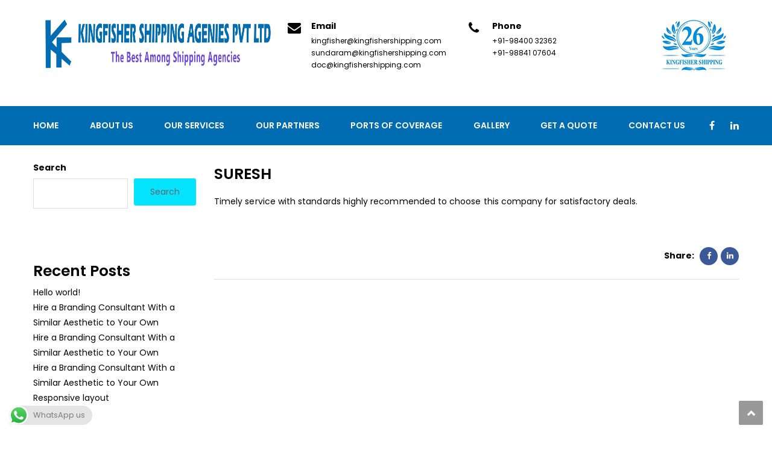

--- FILE ---
content_type: text/css
request_url: https://kingfishershipping.com/wp-content/plugins/themesflat/assets/css/shortcodes.css?ver=6.9
body_size: 75678
content:
/*

  * Button

  * Title Section

  * ImageBox

  * IconBox

  * About Us

  * Contact form7

  * Blog Shorcode

  * themesflat_client_slider

  * Iconlist 

  * Accdion

  * themesflat Text block

  * Counter

  * themesflat-overlay

  * themesflat-single-images

  * Progress Bar

  * Accordion

  * Testimonial

  * themesflat-team

  */

  /* Vc Row */

  .vc_row-full-width.row_overlay,

  .vc_row.row_overlay,.themesflat-hover .item-hover {

    position: relative;

  }



  .themesflat_enable_slider  {

    position: relative;

  }



  .vc_row-full-width .row_overlay,

  .vc_row .row_overlay {

    width: 100%;

    height: 100%;

    left: 0;

    top: 0;

    position: absolute;

    display: block;

    z-index: -1

  }

  /* button */

  .btn-cons a {

    position: relative;

    display: inline-block;

    padding: 13px 30px;

    font-family: "Poppins", sans-serif;

    font-size: 14px;

    line-height: 24px;

    font-weight: 700;

    background-color: #3a526a;

    color: #fff;

    -webkit-border-radius: 4px;

    -moz-border-radius: 4px;

    border-radius: 4px;

    -webkit-transition: all 0.3s;

    -moz-transition: all 0.3s;

    -ms-transition: all 0.3s;

    -o-transition: all 0.3s;

    transition: all 0.3s;

}



.btn-cons a:hover {

    background-color: #18ba60;

    color: #fff;

}



/* Title Section

-------------------------------------------------------------- */

.title-section {

    margin-bottom: 46px;

}



.title-section.custom-1 {

    margin-bottom: 44px;

}



.title-section .title {

    position: relative;

    margin-bottom: 21px;

    margin-top: 0;

    color: #222222;

    line-height: 32px;

}



h3.title {

    font-size: 32px;

}



.title-section .title-content {

    letter-spacing: 0.19px;

    word-spacing: -0.5px;

}



/* Style 2 */

.title-section.style2 .title {    

    font-size: 32px;

    font-family: "Poppins",sans-serif;

    color: #18ba60;

}



.title-section.style2 .title:after {

    display: none;

}



/* Style 3 */

.title-section.style3 {

    margin-bottom: 40px;    

}



.title-section.style3 .title {

    font-family: "Poppins",sans-serif;

    text-align: center;

    font-size: 32px;

    color: #18ba60;

    font-weight: 600;

}



.title-section.style3 .title:after {

    width: 50px;

    height: 5px;

    position: absolute;

    content: "";

    bottom: -20px;

    left: 50%;

    margin-left: -25px;

    background-color: #18ba60;

    -webkit-border-radius: 2px;

    -moz-border-radius: 2px;

    border-radius: 2px;

}



/* Flex Slider

-------------------------------------------------------------- */

.flex-direction-nav {

    list-style: none;

    margin: 0;

}



.flex-direction-nav .flex-prev,

.flex-direction-nav .flex-next {

    opacity: 1;

    filter: alpha(opacity=100);

}



.flex-direction-nav .flex-prev {

    left: 0!important;

}



.flex-direction-nav .flex-next {

    right: 0!important;

}



.flex-direction-nav a:before {

    content: none!important;

}



/* ImageBox

-------------------------------------------------------------- */

.themesflat_imagebox {

    position: relative;

    overflow: hidden;

    margin-bottom: 57px;

}



.themesflat_imagebox .imagebox-image {

    position: relative;

    margin-bottom: 28px;

    overflow: hidden;
    display: inline-block;

}



.themesflat_imagebox .imagebox-image:after {

    position: absolute;

    content: "";

    top: 0;

    bottom: 0;

    left: 0;

    right: 0;

    background-color: #18ba60;

    width: 100%;

    height: 100%;

    opacity: 0.4;

    transform: scale(0);

    -webkit-transform: scale(0);

    -webkit-transition: all 0.5s;

    transition: all 0.5s;

    border-radius: inherit;

}



.themesflat_imagebox:hover .imagebox-image:after {

    transform: scale(1);

    -webkit-transform: scale(1);

}



.themesflat_imagebox .imagebox-header {

    position: relative;

    min-height: auto;

    bottom: 0;

    padding: 0;

    z-index: 11;

    text-shadow: 0 0 0 rgba(0, 0, 0, 0);

}



.themesflat_imagebox .imagebox-subtitle {

    color: #888;

    margin-bottom: -5px;

}



.themesflat_imagebox .imagebox-title {

    font-size: 20px;

    letter-spacing: -0.2px;

    margin-bottom: 14px;

    font-weight: 500;

}



.themesflat_imagebox .imagebox-desc {

    margin-bottom: 14px;

}



.themesflat_imagebox .imagebox-button a {

    font-weight: 600;

    color: #18ba60;

    padding-right: 17px;

    position: relative;

}



.themesflat_imagebox .imagebox-button a:hover {

    padding-right: 30px;

}



.themesflat_imagebox .box-button a:before {

    content: "\f054";

    position: absolute;

    top: 0;

    right: 0;

    font-family: "FontAwesome";

    font-size: 11px;

}



/* Style 2 */

.themesflat_imagebox.style2 .imagebox-image {

    float: left;

    margin-right: 30px;

    max-width: 50%;

    margin-top: -3px;

}



.themesflat_imagebox.style2 .imagebox-content {

    overflow: hidden;

    letter-spacing: -0.33px;

    line-height: 24px;

}



.themesflat_imagebox.style2 .imagebox-desc {

    margin-bottom: 53px;

}



.themesflat_imagebox.style2 .themesflat-button {

    padding-top: 8px;

    padding-bottom: 8px;

    letter-spacing: 0.1px;

    border-radius: 3px;

}



.themesflat_imagebox.style2 .themesflat-button i {

    padding-left: 7px;

}



.themesflat_imagebox.style2 h3 {

    letter-spacing: 0px;

    font-size: 18px;

    font-weight: 600;

}



/* Image box services-grid */

.themesflat_imagebox.services-grid .iconbox-icon {

    position: relative;

    min-height: auto;

    bottom: 0;

    left: 0;

    right: 0;

    z-index: 11;

    text-shadow: 0 0 0 rgba(0, 0, 0, 0)

}



.themesflat_imagebox.services-grid .iconbox-icon {

    padding: 0 0 0 0;

}



.themesflat_imagebox.services-grid .iconbox-icon .title {

    text-shadow: 0 0 0 rgba(0, 0, 0, 0.2);    

}



.themesflat_imagebox.services-grid .iconbox-icon:before,

.themesflat_imagebox.services-grid .iconbox-icon:after {

    content: "";

    position: absolute;    

    background: #ffffff;   

}



.themesflat_imagebox.services-grid .iconbox-icon:before {

    width: 20px;

    height: 1px;

    left: 50%;

    margin-left: -10px;

    top: 0;

    margin-top: -0.5px;

}



.themesflat_imagebox.services-grid .iconbox-icon:after {

    width: 1px;

    height: 20px;

    left: 50%;

    margin-left: -0.5px;

    top: 0;

    margin-top: -10px;

}



.themesflat_imagebox.services-grid .iconbox-icon .title a {

    color: #2f3436;

}



.themesflat_imagebox.services-grid .iconbox-icon .title a:hover {

    color: #18ba60;

}



.themesflat_imagebox.services-grid .iconbox-icon .title {

    text-transform: capitalize;

    font-size: 20px;

    font-weight: 500;

    margin-bottom: 11px;

    color: #222;

}



.themesflat_imagebox.services-grid:hover .iconbox-icon {

    bottom: 0;

}



.themesflat_imagebox.services-grid .imagebox-content {

    position: relative;

    top: 0;    

    color: #666;

    padding: 0 0 0 0;

    text-shadow: 0 0 0;

    visibility: visible;

    -webkit-transform: translateY(0);

    -moz-transform: translateY(0);

    -ms-transform: translateY(0);

    -o-transform: translateY(0);

    transform: translateY(0);    

    opacity: 1;    

    background-color: transparent;

}



.themesflat_imagebox.services-grid .box-button a {

    position: relative;

    display: inline-block;

    padding: 0 41px 0 0;    

    font-size: 14px;

    line-height: 24px;

    font-weight: 600;

    background-color: transparent !important; 

    text-transform: capitalize;

    color: #18ba60;

}



.themesflat_imagebox.services-grid .box-button a:hover {

    background-color: transparent !important; 

    color: #333 !important;

}



.themesflat_imagebox.services-grid .box-button {

    margin-top: 15px;

} 



.themesflat_imagebox.services-grid .box-button a:after {

    top: 0;

    font-family: "Ionicons";

    content: "\f125";

}



    .themesflat_imagebox.services-grid .imagebox-image {

        position: relative;    

        margin-bottom: 26px;  

    }



    .themesflat_imagebox.services-grid .imagebox-image:after{

        position: absolute;

        content: "";

        top: 0;

        bottom: 0;

        left: 0;

        right: 0;

        background-color: #18ba60;

        width: 100%;

        height: 100%;

        opacity: 0.4;

        transform: scale(0);

        -webkit-transform: scale(0);

        -webkit-transition: all 0.5s;

        transition: all 0.5s;

    }



    .themesflat_imagebox.services-grid:hover .imagebox-image:after {  

        transform: scale(1);

        -webkit-transform: scale(1);

    }



    .themesflat_imagebox.services-grid:hover .imagebox-image:before {

        opacity: 1;

        visibility: visible;

    }



.themesflat_imagebox_slider.owl-theme .owl-dots .owl-dot span {

    width: 12px;

    height: 12px;

}



.themesflat_imagebox_slider .themesflat_imagebox {

    margin-bottom: 44px;

}



/* IconBox

-----------------------------------------------------------*/

/* Deafault */



.themesflat_iconbox {

    text-align: center;

    margin-bottom: 30px;

}



.themesflat_iconbox.border {

    border: 1px solid #eee;

}



.themesflat_iconbox .iconbox-image {

    margin-bottom: 20px;

}



.themesflat_iconbox .iconbox-icon {

    width: 70px;

    height: 70px;

    line-height: 70px;

    display: inline-block;

    -webkit-transition: all 0.3s;

    -moz-transition: all 0.3s;

    -ms-transition: all 0.3s;

    -o-transition: all 0.3s;

    transition: all 0.3s;

    overflow: hidden;

    margin-bottom: 6px;

} 



.themesflat_iconbox .iconbox-icon .icon img {

    max-width: 80%;

 } 



h4.title {

    line-height: 25px;

}



h5.title {

    letter-spacing: 0.1px;

    margin-bottom: 13px;

}



.themesflat_iconbox:hover .iconbox-icon span,

.themesflat_counter:hover .counter-icon span {

 -webkit-animation: toLeftFromRight 0.3s forwards;

 -moz-animation: toLeftFromRight 0.3s forwards;

 animation: toLeftFromRight 0.3s forwards;

}



.themesflat_iconbox:not(.transparent) .iconbox-icon {

    text-align: center;

}



.themesflat_iconbox .iconbox-content {

    overflow: hidden;

    letter-spacing: -0.39px;

}



.themesflat_iconbox .iconbox-icon .icon span {

    font-size: 35px;

    line-height: 70px;

    color: #18ba60;

    display: inline-block;

}



.themesflat_iconbox .iconbox-icon .sub-title {

    margin-bottom: 7px;

    font-size: 18px;

}



.themesflat_iconbox .iconbox-content .box-readmore {

    margin-top: 20px;

}



.themesflat_iconbox .iconbox-content .box-readmore a {

    position: relative;

    display: inline-block;

    padding: 13px 52px 13px 30px;

    font-family: "Poppins", sans-serif;

    font-size: 14px;

    line-height: 24px;

    font-weight: 700;

    background-color: #18ba60;  

    text-transform: uppercase;  

    color: #fff;

    webkit-border-radius: 4px;

    -moz-border-radius: 4px;

    border-radius: 4px;   

    -webkit-transition: all 0.3s;

    -moz-transition: all 0.3s;

    -ms-transition: all 0.3s;

    -o-transition: all 0.3s;

    transition: all 0.3s;

}



.themesflat_iconbox .iconbox-content .box-readmore a:after {

    content: "\f054";

    font-family: "FontAwesome";

    position: absolute;

    top: 13px;

    right: 28px;

    font-weight: normal;

    font-size: 12px;

}



.themesflat_iconbox .iconbox-content .box-readmore a:hover {

    background-color: #18ba60;

}



.themesflat_iconbox .themesflat-button.no-background {

    margin-top: 7px;

    letter-spacing: -0.8px;

}



.themesflat_iconbox .themesflat-button i {

    padding-left: 8px;

}



/* Icon transparent */



.themesflat_iconbox.transparent .title {

    letter-spacing: 0;

    margin-bottom: 13px;

}



.themesflat_iconbox.transparent h4.title{

    letter-spacing: 0.2px;

}



.themesflat_iconbox .sub-title {

    color: #999;

    font-size: 14px;

    line-height: 25px;

    letter-spacing: 0.1px;

    margin-top: -13px;

    margin-bottom: 11px;

}



.themesflat_iconbox.transparent .iconbox-icon span {

    font-size: 45px;

}



/* Icon left */

.themesflat_iconbox.left {

    text-align: left;

} 



.themesflat_iconbox.left .iconbox-content {

    padding-left: 4px;

}



/* Icon right */

.themesflat_iconbox.right {

    text-align: right;

}



.themesflat_iconbox.right .iconbox-content {

    padding-right: 5px;

}



/* Icon top */



/* Icon inline right */

.themesflat_iconbox.inline-right {

    text-align: right;

}



.themesflat_iconbox.inline-right .iconbox-icon {    

    float: right;

    margin-left: 20px;

}



.themesflat_iconbox.inline-right.transparent .iconbox-icon {

    margin: 0;

}



/* Icon inline left */

.themesflat_iconbox.inline-left {

    text-align: left;

} 



.themesflat_iconbox.inline-left .iconbox-icon {    

    float: left;

    margin-right: 20px;

} 



.themesflat_iconbox.inline-left.transparent .iconbox-icon { 

    margin:0;   

}



/* Icon Style Circle */

.themesflat_iconbox.circle .iconbox-icon {   

    border-radius: 100%;

    background-color: #3a526a;

    color: #fff;   

}



.themesflat_iconbox.circle .iconbox-icon span {   

    color: #fff;

}



/* Icon Style Circle Out Line */

.themesflat_iconbox.circle-outlined .iconbox-icon {    

    border-radius: 50%;

    border-color: #18ba60;

    border-style: solid;

    border-width: 2px;

    color: #18ba60;    

}



/* Icon Style rounded */

.themesflat_iconbox.rounded .iconbox-icon {   

    -webkit-border-radius: 4px;

    -moz-border-radius: 4px;

    border-radius: 4px;

    background-color: #18ba60;

    color: #fff;    

}



.themesflat_iconbox.rounded:hover .iconbox-icon {

    background-color: #18ba60;

}



/* Icon Style rounded Out Line */

.themesflat_iconbox.outlined .iconbox-icon {    

    -webkit-border-radius: 4px;

    -moz-border-radius: 4px;

    border-radius: 4px;

    border-color: #18ba60;

    border-style: solid;

    border-width: 2px;

    color: #18ba60;   

}



.themesflat_iconbox.outlined:hover .iconbox-icon {

    background-color: #18ba60;

    border-color: #18ba60;

}



/* Icon Style Square */

.themesflat_iconbox.square .iconbox-icon {    

    background-color: #3a526a;

    color: #fff;   

}



.themesflat_iconbox.square .iconbox-icon span {    

    color: #fff;

}



/* Icon Style square-outlined */

.themesflat_iconbox.square-outlined .iconbox-icon {   

    border-color: #18ba60;

    border-style: solid;

    border-width: 2px;

    color: #18ba60;    

}



/* Style 1 */

.themesflat_iconbox.left.themesflat_iconbox-style1 .title {

    margin-bottom: 16px;

    margin-top: 0;

    font-weight: 600;

    color: #222222

}



.themesflat_iconbox.themesflat_iconbox-style1 .iconbox-icon {

    font-size: 28px;

    position: relative;

    text-shadow: 0 1px 1px rgba(0, 0, 0, 0.1);

    color: #fff;

    width: 54px;

    height: 54px;

    text-align: center;

    line-height: 54px;

    -webkit-transform: rotate(45deg);

    -ms-transform: rotate(45deg);

    transform: rotate(45deg);

    margin-top: 13px;

}



.themesflat_iconbox.themesflat_iconbox-style1 .iconbox-icon span:before {

    -webkit-transform: rotate(-45deg);

    -ms-transform: rotate(-45deg);

    transform: rotate(-45deg);

}



.themesflat_iconbox.left.themesflat_iconbox-style1 .iconbox-content, 

.themesflat_iconbox.left.themesflat_iconbox-style1 .title, 

.themesflat_iconbox.left.themesflat_iconbox-style1 .sub-title {

    padding-left: 82px;

}



/* iconbox style 2 */

.themesflat_iconbox.themesflat_iconbox-style2 .iconbox-icon {

    width: 70px;

    height: 70px;

    line-height: 70px;

}



.themesflat_iconbox.themesflat_iconbox-style2:hover .iconbox-icon {

    background-color: transparent;

    border: 1px solid #18ba60;

}



.themesflat_iconbox.themesflat_iconbox-style2:hover .iconbox-icon span {

    color: #18ba60;

}



.themesflat_iconbox.themesflat_iconbox-style2 .iconbox-icon .icon span {

    font-size: 27px;

    line-height: 70px;

}



.themesflat_iconbox.left.themesflat_iconbox-style2 .iconbox-content,

.themesflat_iconbox.left.themesflat_iconbox-style2 .title {

    padding-left: 100px;

}



.themesflat_iconbox.left.themesflat_iconbox-style2 .title {

    color: #18ba60;    

}



.themesflat_iconbox.left.themesflat_iconbox-style2 .iconbox-content {

    color: #888;

}



.themesflat_iconbox.left.themesflat_iconbox-style2 .iconbox-icon {

    margin-right: 0;

}



/* iconbox style 3 */

.themesflat_iconbox.style-3 .iconbox-icon {

    line-height: normal;

    height: auto;

    margin-bottom: 24px;

}



.themesflat_iconbox.style-3 h4.title {

    font-weight: 500;

}



.themesflat_iconbox.style-3 .iconbox-icon .icon span {

    font-size: 60px;

    color: #18ba60;

}





/* themesflat-contact-form1 */

.themesflat-contact-form1 {

    background: #15416e;

    padding: 30px !important;

}



.themesflat-contact-form1 select {

    width: 100% !important;

}



.themesflat-contact-form1 label {

    display: block;

    color: #bac3cb;

}



.themesflat-contact-form1 input[type="text"],

.themesflat-contact-form1 input[type="email"],

.themesflat-contact-form1 select {

    margin-bottom: 0;    

    border-radius: 5px;

    color: #bac3cb;

}



.themesflat-contact-form1 input:-moz-placeholder {

    color: #bac3cb;

    opacity: 1;

}



.themesflat-contact-form1 p {

    margin-bottom: 19px;

}



.themesflat-contact-form1 .themesflat-button-form {

    position: relative;

    display: inline-block;

    padding: 13px 30px 13px 30px;

    font-family: "Poppins", sans-serif;

    font-size: 14px;

    line-height: 24px;

    font-weight: 700;

    background-color: #18ba60;

    text-transform: uppercase;

    color: #fff;

    webkit-border-radius: 4px;

    -moz-border-radius: 4px;

    border-radius: 4px;

    -webkit-transition: all 0.3s;

    -moz-transition: all 0.3s;

    -ms-transition: all 0.3s;

    -o-transition: all 0.3s;

    transition: all 0.3s;

}



.themesflat-contact-form1 .themesflat-button-form:hover {

    background-color: #18ba60;

}



.themesflat-contact-form1 .themesflat-button-form i {

    margin-left: 10px;

}



/* themesflat contact form 3*/

.themesflat-contact-form3 input[type="text"], .themesflat-contact-form3 input[type="email"]{

    padding-left: 45px;

    padding-top: 16px;

    height: 50px;

    font-size: 13px;

}



.themesflat-contact-form3 .wpcf7-form-control-wrap:not(.your-message)  {

    width: 32%;

    float: left;

    margin-right: 2%;

}



.themesflat-contact-form3 .wpcf7-form-control-wrap.your-email:before {

    content: "\f0e0";

}



.themesflat-contact-form3 .wpcf7-form-control-wrap.your-subject  {

    margin-right: 0;

}



.themesflat-contact-form3 .wpcf7-form-control-wrap.your-subject:before  {

    content: "\f084";

}



.themesflat-contact-form3 .wpcf7-form-control-wrap.your-message  {

    display: table;

    width: 100%;

}



.themesflat-contact-form3 .wpcf7-form-control-wrap.your-message:before  {

    content: "\f075";

}



.themesflat-contact-form3 .wpcf7-form-control-wrap:before {

    content: "\f007";

    font-family: "FontAwesome";

    font-size: 14px;

    line-height: 23px;

    position: absolute;

    top: 13px;

    left: 15px;

    color: #bcbcbc;

}



.themesflat-contact-form3 .wpcf7-textarea {

    max-width: 100%;

    height: 220px;

    padding-left: 44px;

    font-size: 13px;

    padding-top: 12px;

    margin-bottom: 0;

}



/* About Us

-----------------------------------------------------------*/

.about-us {

    padding-right: 173px;

}



.about-us h3 {

    font-size: 40px;

    font-weight: bold;

    margin-bottom: 5px;

    margin-top: 0;

}



.about-us h5 {   

    font-size: 18px;

    font-weight: 500;

    letter-spacing: 0.3px;

    color: #2e5797;

    margin-bottom: 34px;

}



/* Contact form7

-------------------------------------------------------------- */

.contact-from-style1 .wpcf7-form {

    padding-left: 30px;

}



.contact-from-style1 .wpcf7-form p {

    width: 50%;

    float: left;

    margin-bottom: 0;

    padding-right: 15px;

}



.contact-from-style1 .wpcf7-form p:nth-child(even) {

    float: right;

    padding-right: 0;

    padding-left: 15px;

}



.contact-from-style1 .wpcf7-form label {

    display: block;

    margin-bottom: 8px;

    color: #cecece;

    font-size: 14px;

    font-weight: normal;

}



.contact-from-style1 .wpcf7-form input[type="text"], 

.contact-from-style1 .wpcf7-form input[type="email"], 

.contact-from-style1 .wpcf7-form select {

    width: 99.4%;

    height: 50px;

    margin-top: 7px;

    margin-bottom: 18px;

    background-color: #2d2d2d;

    border: none;

    outline: none;

    -webkit-border-radius: 3px;

    -moz-border-radius: 3px;

    border-radius: 3px;

}



.contact-from-style1 .wpcf7-form input[type="text"]:focus, 

.contact-from-style1 .wpcf7-form input[type="email"]:focus, 

.contact-from-style1 .wpcf7-form select:focus {

    color: #fff;

    background-color: #555;

    border: 0;

}



.contact-from-style1 .wpcf7-form select {

    position: relative;

    -webkit-appearance: none;

    -moz-appearance: none;

    appearance: none;   

    background-position: 93% 49%;

    background-repeat: no-repeat;

    font-weight: 500;

    left: 0.5px;

    word-spacing: 1px;

    padding-right: 138px;

    background-image: url(../img/icon-arrow-select.png);

}



.contact-from-style1 .wpcf7-form p:last-of-type {

    text-align: left;

    float: none;

    padding-top: 18px;

    clear: both;

    padding-left: 0;

}



/* Style 2 */

.contact-from-style2 .wpcf7-form input[type="text"], 

.contact-from-style2 .wpcf7-form input[type="email"] {

    margin-bottom: 15px;

    border: 1px solid #ccc;

    border-radius: 5px;

}



.contact-from-style2 textarea {

    width: 100%;

    height: 128px;

    padding: 15px 30px;

    border-radius: 5px;

}



.contact-from-style2 p {

    margin-bottom: 0;

}



.themesflat-contact-form_leave_message input:not([type="submit"]) {

    height: 55px;

    padding-left: 19px;

    font-size: 13px;

}



.themesflat-contact-form_leave_message input[type="submit"] {

    font-size: 14px;

    font-weight: 700;

    height: 55px;

    min-width: 140px;

}



.themesflat-contact-form_leave_message textarea {

    font-size: 13px;

    height: 250px;

    padding-left: 19px;

    padding-top: 15px;

    margin-bottom: 22px;

}



/* Blog Shorcode

-------------------------------------------------------------- */

.blog-shortcode.blog-grid,

.blog-shortcode.blog-grid  .entry-border,

.blog-shortcode.blog-grid  .content-post {

    display: -webkit-flex;

    display: flex;

    -webkit-flex-wrap: wrap;

    flex-wrap: wrap;

}



.blog-shortcode.blog-grid  .entry-border {

 -webkit-align-content: space-between;

 align-content: space-between;

 height: 100%;

}



.blog-shortcode.blog-grid:after,.blog-shortcode.blog-grid:before {

    content: '';

    width: 15px;

    height: 100%;

    position: absolute;

    top: 0;

    left: 0px;

    background: #fff;

}



.blog-shortcode.blog-grid:before {

    left: auto;

    right: 0px;

}



.blog-shortcode.blog-grid article {

    float: left;

    padding: 0 15px 30px;

    position: relative;  

    margin-bottom: 35px; 

}



.blog-shortcode.blog-grid {

    overflow: hidden;

    margin: 0 -15px;

    border-bottom: none;

    position: relative;

}



.blog-grid .video .featured-post {

    padding-bottom: 57.25%;

    padding-top: 0;

    position: relative;

    width: 100%;

}



.blog-grid.blog-two-columns .video .featured-post {

    padding-bottom: 57.25%;

}



.blog-grid.blog-four-columns .video .featured-post {

    padding-bottom: 59.25%;

}



.blog-grid .video .featured-post iframe {

    width: 100%;

    height: 100%;

    position: absolute;

}



.blog-shortcode .read-more {

    margin-top: 20px;

}



.blog-shortcode article .featured-post a:before {

    height: 1px;

    width: 30px;

    margin-top: -1px;

    margin-left: -15px;

}



.blog-shortcode.blog-grid article .entry-border {

   webkit-transition: all 0.2s ease-in-out 0s;

   -moz-transition: all 0.2s ease-in-out 0s;

   -ms-transition: all 0.2s ease-in-out 0s;

   -o-transition: all 0.2s ease-in-out 0s;

   transition: all 0.2s ease-in-out 0s;    

}




.blog-shortcode article .entry-border:hover .content-post {

    background-color: #fff;

}


.blog-shortcode article:hover .featured-post:after {

    width: calc(100% - 60px);

}



.blog-shortcode .entry-category ul {

    padding: 0;

    margin: 0 0 10px 0;

    list-style: none;  

}



.blog-shortcode .entry-category ul li {

    display: inline-block;

    position: relative;

}



.blog-shortcode .entry-category ul li:after {

    position: absolute;

    right: -12px;

    top: 0;

    content: "/";

    display: inline-block;    

    color: #b9c1cf;

}



.blog-shortcode .entry-category ul li:last-child:after {

    content: "";

}



.blog-shortcode .entry-category ul li {

    margin-right: 15px;

}



.blog-shortcode .entry-category ul li a {

 color: #b9c1cf;

}



.blog-shortcode .entry-category ul li a:hover {

    color: #18ba60;

}



.blog-list-small .featured-post {

    float: left;

    margin-right: 30px;

    margin-bottom: 18px;

}



.blog-list-small .themesflat-button-container {

    padding-top: 19px;

}



.blog-shortcode.has-carousel article:before,

.blog-shortcode.has-carousel article:after {

    content: '';

    display: table;

    clear: both;

}



.blog-shortcode.blog-list-small .content-post {

    overflow: hidden;

}



.blog-shortcode.blog-list-small .read-more {

    margin-top: 18px;

}



/* Blog Grid */

.blog-grid.owl-theme .owl-controls .owl-nav div.owl-prev {

    left: 15px;

}



.blog-grid.owl-theme .owl-controls .owl-nav div.owl-next {

    right: 15px;

}



/* 1 columns */

.blog-grid.blog-one-column article {

    width: 100%;

}



.blog-grid.blog-one-column article img {

    width: 100%;

}



/* 2 columns */

.blog-grid.blog-two-columns article {

    width: 50%;    

}



/* 3 columns */

.blog-grid.blog-three-columns article  {

    width: 33.33%;

}



/* 4 columns */

.blog-grid.blog-four-columns article  {

    width: 25%;

}



/* Blog list */



.blog-list .themesflat-button-container {

    padding-top: 21px;

}



.blog-list article {

    padding-bottom: 61px;

}



/* blog-home3 */

.blog-shortcode.blog-home3 article .read-more a {

    background-color: transparent;

    color: #18ba60;

    padding: 0 0;

    font-size: 14px;

    font-weight: 600;

}



.blog-shortcode.blog-home3 article h2 {

    font-size: 18px;    

    line-height: 28px;

    font-weight: 500;

    margin-bottom: 12px;

}



.blog-shortcode.blog-home3 article .read-more a:hover,

.blog-shortcode.blog-home3 article .read-more a:hover:after {

    color: #18ba60;

}



.blog-shortcode.blog-home3 article .read-more a:hover:after {

    right: -23px;

}



.blog-shortcode.blog-home3 article .read-more {

    margin-top: 13px;

}



.blog-shortcode.blog-home3 article .read-more a:after {

    content: "\f30f";

    font-family: "Ionicons";

    color: #18ba60;

    font-size: 18px;

    position: absolute;

    right: -20px;

    top: 0;

    font-weight: normal;

    -ms-filter: "progid:DXImageTransform.Microsoft.Alpha(Opacity=100)";

    filter: alpha(opacity=100);

    opacity: 1;

    -webkit-transition: all 0.3s ease 0s;

    -moz-transition: all 0.3s ease 0s;

    -ms-transition: all 0.3s ease 0s;

    -o-transition: all 0.3s ease 0s;

    transition: all 0.3s ease 0s;

}





/* Blog carousel */

.blog-shortcode.has-carousel {

    position: relative;

}



.blog-shortcode.has-carousel article {

    width: 100%;

}

.owl-carousel .owl-item .item {
    width: 100%!important;
}

/* portfolio-filter */

.portfolio-filter {

    padding: 0;

    margin: 0 0 40px 0;

    list-style: none;

    background-color: #eee;

    overflow: hidden;

}



.portfolio-filter.filter-2 {

    margin-bottom: 51px;

    text-align: center;

    padding-right: 28px;

}



.portfolio-filter.filter-2 li:first-of-type {

    padding-right: 7px;

}



.portfolio-filter li {

    display: inline-block;

    padding: 0 24px 0 22.1px;

    position: relative;

}



.portfolio-filter li:first-of-type {

    padding-left: 25px;

}



.portfolio-filter.filter-2 li {

    padding: 0 4px;

}



.portfolio-filter li.active a:after {

    width: 100%;

    height: 3px;

    background-color: #18ba60;

    content: "";

    left: 0;

    bottom: 0;

    position: absolute;

}



.portfolio-filter li a:after {

    width: 0;

    height: 3px;

    background-color: #18ba60;

    content: "";

    left: 0;

    bottom: 0;

    position: absolute;

    -webkit-transition: all 0.3s ease 0s;

    -moz-transition: all 0.3s ease 0s;

    -ms-transition: all 0.3s ease 0s;

    -o-transition: all 0.3s ease 0s;

    transition: all 0.3s ease 0s;

}



.portfolio-filter li a:after {

   display: none;

}



.portfolio-filter li a:hover:after {

    width: 100%;

}



.portfolio-filter li a {

    line-height: 60px;

    font-family: "Poppins", sans-serif;

    font-size: 14px;

    font-weight: 600;

    color: #222222;

    display: inline-block;

}



.portfolio-filter.filter-2 li a {

    line-height: 40px;

    text-transform: uppercase;

    padding: 0 25px;

}



.portfolio-filter li a:hover,

.portfolio-filter li.active a {

    color: #18ba60;

}



.portfolio-filter.filter-2 li a:hover,

.portfolio-filter.filter-2 li.active a {

    background: #18ba60;

    color: #fff;

}



/* Portfolio */

.portfolio-detail.full_content .col-md-6 {

    width: 100%;

}



.portfolio-detail.full_content .themesflat-portfolio-single-slider #themesflat-portfolio-carousel {

    display: none;

}



.themesflat-portfolio.yes .portfolio-container {

    margin: 0 0;

    padding: 0 0;

}



.themesflat-portfolio.yes .item {

    width: 100%;

    padding: 0 0;

}



.portfolio-container.grid {

    margin: 0 -15px;

}



/* Style portfolio tpl/portfolio */

.portfolio-container {

    margin: 0 -15px;

}



.page-template-portfolios .portfolio-container.no-margin {

    margin: 0 0;

}



.page-template-portfolios .themesflat-portfolio .item {

    margin-bottom: 30px;

}



.page-template-portfolios .themesflat-portfolio .grid2 .item,.portfolio-container.grid2 .item {

    margin-bottom: 12px;

}



.themesflat-portfolio .item {

    width: 33.33%;

    float: left;

    padding: 0 15px;   

    position: relative; 

    overflow: hidden;

}



.themesflat-portfolio .grid-no-padding  .portfolio-details,

.themesflat-portfolio .grid-no-padding  .portfolio-details >div {

    position: relative;

    z-index: 1;

}



.themesflat-portfolio .grid-no-padding  .portfolio-details {

    padding: 10px 20px 16px;

}



.themesflat-portfolio .grid-no-padding .item .featured-post {

    margin-bottom: 0;

}



.themesflat-portfolio .grid-no-padding  .title-post {

    margin-top: 3px;

}



.themesflat-portfolio .grid-no-padding .item:hover .title-post a {

    color: #fff;

}



.themesflat-portfolio .grid-no-padding .item:hover .featured-post:after, .themesflat-portfolio .grid-no-padding .item:hover .link {

    opacity: 0;

    filter: alpha(opacity=0);

}



.themesflat-portfolio .grid-no-padding .item:hover .portfolio-details:after {

    opacity: 1;

    filter: alpha(opacity = 100);

    visibility: visible;

}



.themesflat-portfolio .grid-no-padding .item {

    padding: 0;

}



.themesflat-portfolio .grid .item {

    margin-bottom: 45px;

    position: relative;

}



.themesflat-portfolio .item .featured-post {

    margin: -1px -1px 18px -1px;

    position: relative;    

}



.themesflat-portfolio .item .title-post {

    font-weight: 600;

    margin-top: 6px;

    line-height: 22px;

    margin-bottom: 11px;

    letter-spacing: 0.2px;

    font-size: 15px;

}



.themesflat-portfolio .grid2 .item .title-post {

    margin-top: 8px;

    padding-right: 37px;

}



.themesflat-portfolio .item .category-post a {

    font-size: 12px;

    color: #18ba60;

    font-family: "Poppins", sans-serif;

    text-transform: uppercase;

}



.themesflat-portfolio .grid2 .item .category-post a {

    letter-spacing: 0.18px;

}



.themesflat-portfolio .item .category-post a:hover {    

    color: #222;

}



.themesflat-portfolio .item .link {

    position: absolute;

    right: 0;

    top: 0;   

    display: inline-block;

    width: 50px;

    height: 50px;

    line-height: 50px;

    text-align: center;

    z-index: 2;

    opacity: 0;

    filter: alpha(opacity=0);

    visibility: hidden;

}



.themesflat-portfolio .item .link a {

    color: #fff;

}



.themesflat-portfolio .item .link a:hover {

    color: #18ba60;

}



.themesflat-portfolio .item .featured-post:after,

.themesflat-hover .item-hover:after,

.themesflat-portfolio .grid-no-padding .item .portfolio-details:after {

    content: "";

    background: #3a526a;     

    position: absolute;

    left: 0;

    top: 0;

    width: 100%;

    height: 100%;

    filter: alpha(opacity=0);

    opacity: 0;

    visibility: hidden;

    z-index: 0;

    -webkit-transition: all 0.4s ease 0s;

    -moz-transition: all 0.4s ease 0s;

    transition: all 0.4s ease 0s;

}



.themesflat-hover:hover .item-hover:after,

.themesflat-portfolio .item:hover .featured-post:after,

.themesflat-portfolio .item:hover .link {

    filter: alpha(opacity=90);

    opacity: 0.9;

    visibility: visible;

}



.themesflat-portfolio .portfolio-container.grid2 .portfolio-details {

    position: absolute;

    top: 57px;

    left: 45px;

    right: 15px;

    z-index: 100;

    -webkit-transform: translatey(100%);

    -moz-transform: translatey(100%);

    transform: translatey(100%);

    -webkit-transition: all 0.4s ease 0s;

    -moz-transition: all 0.4s ease 0s;

    transition: all 0.4s ease 0s;

    opacity: 0;

    filter:alpha(opacity=0);

}



.themesflat-portfolio .portfolio-container.grid2 .item:hover .portfolio-details {

   -webkit-transform: translatey(0);

   -moz-transform: translatey(0);

   transform: translatey(0);

   opacity: 100;

   filter:alpha(opacity=100);

}



.themesflat-portfolio .portfolio-container.grid2 .title-post a,

.themesflat-portfolio .portfolio-container.grid2 .entry-content {

    color: #fff;

}



.themesflat-portfolio .portfolio-container.grid2 .title-post a:hover {

    color: #18ba60;

}



.themesflat-portfolio .portfolio-container.grid2 .item .category-post a:hover {

    color: #fff

}



/* 2 Columns */

.themesflat-portfolio .one-half .item {

    width: 50%;

}



/* 4 Columns */

.themesflat-portfolio .one-four .item {

    width: 25%;

}



/* 5 Columns */

.themesflat-portfolio .one-five .item {

    width: 20%;

}



/* No Margin */

.portfolio-container.no-margin .item {

    padding: 0 0;

}



.portfolio-container.no-margin .item img {

    width: 100%;

}



/* Olw carosuel */

.themesflat-portfolio.yes .owl-theme .owl-controls {

    padding-top: 40px;

}



/* Portfolio gallery */

.page-template-portfolios .portfolio-container.portfolio-gallery {

    margin: 0 0;

}



.themesflat-portfolio .portfolio-gallery .item {

    position: relative;

    margin-bottom: 0;

    padding: 0 0;

}



.themesflat-portfolio .portfolio-gallery .item .featured-post {

    margin-bottom: 0 !important;

}



.themesflat-portfolio .portfolio-gallery .item .title-post {

    text-transform: uppercase;

    position: absolute;

    left: 15px;

    right: 15px;

    padding: 0 15px;    

    top: 50%;

    margin-top: -25px;   

    z-index: 99;    

    text-align: center; 

    filter: alpha(opacity=0);

    opacity: 0;

    visibility: hidden;

    -webkit-transform: translateY(100px);

    -moz-transform: translateY(100px);

    transform: translateY(100px);

    -webkit-transition: all 0.4s ease 0s;

    -moz-transition: all 0.4s ease 0s;

    transition: all 0.4s ease 0s;

}



.themesflat-portfolio .portfolio-gallery .item .category-post {

    position: absolute;

    left: 15px;

    right: 15px;    

    margin-top: 0;

    top: 50%;   

    z-index: 99;    

    text-align: center; 

    filter: alpha(opacity=0);

    opacity: 0;

    visibility: hidden;

    -webkit-transform: translateY(50px);

    -moz-transform: translateY(50px);

    transform: translateY(50px);

    -webkit-transition: all 0.4s ease 0s;

    -moz-transition: all 0.4s ease 0s;

    transition: all 0.4s ease 0s;

}



.themesflat-portfolio .portfolio-gallery .item .title-post a,

.themesflat-portfolio .portfolio-gallery .item .category-post a,

.themesflat-portfolio .portfolio-gallery .item .category-post {

    color: #fff;

}



.themesflat-portfolio .portfolio-gallery .item .title-post a:hover,

.themesflat-portfolio .portfolio-gallery .item .category-post a:hover {

    color: #18ba60;

    text-decoration: underline;

}



.themesflat-portfolio .portfolio-gallery .item:hover .title-post,

.themesflat-portfolio .portfolio-gallery .item:hover .category-post {

    filter: alpha(opacity=100);

    opacity: 1;

    visibility: visible;

    -webkit-transform: translateY(0);

    -moz-transform: translateY(0);

    transform: translateY(0);

}



.page-template-portfolios .page-wrap {

    padding-bottom: 69px;

}



/* themesflat_client_slider

-------------------------------------------------------------- */

.themesflat_client_slider {

    text-align: center;

}



.themesflat_client_slider .owl-theme .owl-controls .owl-nav [class*=owl-] {

    background-color: transparent;

}



.themesflat_client_slider .owl-theme .owl-controls .owl-nav [class*=owl-]:hover {

    background-color: transparent;

}



.themesflat_client_slider .owl-theme .owl-controls .owl-nav div.owl-prev:before, 

.themesflat_client_slider .owl-theme .owl-controls .owl-nav div.owl-next:before {

    color: #ccc;

}



.themesflat_client_slider .owl-theme .owl-controls .owl-nav div.owl-prev:hover:before, 

.themesflat_client_slider .owl-theme .owl-controls .owl-nav div.owl-next:hover:before {

    color: #18ba60;

}



.client-slide.owl-theme .owl-controls .owl-nav div.owl-prev {

    left: -70px;

}



.client-slide.owl-theme .owl-controls .owl-nav div.owl-next {

    right: -70px;

}    



.client-slide.owl-theme .owl-controls .owl-nav div.owl-prev:before, 

.client-slide.owl-theme .owl-controls .owl-nav div.owl-next:before {

    font-family: "Ionicons";

    font-size: 30px;

}



.client-slide.owl-theme .owl-controls .owl-nav div.owl-prev:before {

    content: "\f3d2";

}



.client-slide.owl-theme .owl-controls .owl-nav div.owl-next:before {

    content: "\f3d3";

}



/* Iconlist 

-------------------------------------------------------------- */

ul.themesflat_iconlist {

    padding: 0;

    margin: 0;

    list-style: none;

    border-top: 1px solid #e5e5e5;

}



ul.themesflat_iconlist li {

    position: relative;

    padding-left: 47px;

    border-bottom: 1px solid #e5e5e5;

    padding-top: 17px;

    padding-bottom: 16px;

}



ul.themesflat_iconlist li h3 {

    margin: 0;

    line-height: 25px;

    letter-spacing: -0.01px;

}



ul.themesflat_iconlist .list-title a {

    font-size: 14px;

    font-weight: 400;

    color: #656565;

}



ul.themesflat_iconlist .list-title a:hover {

    color: #18ba60;

}



ul.themesflat_iconlist li:before {

    text-align: center;

    line-height: 25px;

    font-size: 12px;

}



ul.themesflat_iconlist.auto_increment_number li:before {

    content: "";

}



ul.themesflat_iconlist li:before {

    position: absolute;

    left: 2px;

    top: 50%;

    width: 25px;

    height: 25px;

    -webkit-border-radius: 100%;

    -moz-border-radius: 100%;

    border-radius: 100%;

    margin-top: -12.5px;

}



ul.themesflat_iconlist li.circle:before {

    color: #fff;

    background-color: #cacaca;

}



ul.themesflat_iconlist li.circle span {

    position: absolute;

    left: 4px;

    top: 50%;

    margin-top: -18px;

    line-height: 24px;

    border: 1px solid;

    border-radius: 100%;

    padding: 5px;

    text-align: center;

}



ul.themesflat_iconlist li span img {

    max-width: 19px;

}



ul.themesflat_iconlist li span  {

    display: inline-block;

    position: absolute;

    top: 50%;

    left: 4px;

    width: 36px;

    height: 36px;

    font-size: 28px;

    margin-top: -11px;

    text-align: center;

}



ul.themesflat_iconlist.auto_increment_number li span {

    display: none;

}



ul.themesflat_iconlist.auto_increment_number li {

    counter-increment: step-counter;

}



ul.themesflat_iconlist.auto_increment_number li:before {

    content: counter(step-counter) ;

}



/* Grid*/

.grid {

    margin: 0 -15px;

}

.grid .item {

    float: left;

    padding: 0 15px;

}



.grid.one-half .item {

    width: 50%;

}



.grid.one-three .item {

    width: 33.33333%;

}



.grid.one-four .item {

    width: 25%;

}



.grid.one-five .item {

    width: 20%;

}



/* Accdion

-------------------------------------------------------------- */

.wpb_accordion .wpb_accordion_wrapper .wpb_accordion_header {

    padding-top: 15px !important;

    margin: 0 0 0 0 !important;

}



.wpb_accordion .wpb_accordion_wrapper .ui-state-active .ui-icon,

.wpb_accordion .wpb_accordion_wrapper .ui-state-default .ui-icon, 

.wpb_accordion .wpb_accordion_wrapper .ui-state-active .ui-icon {

    background-image: none !important;

}



.wpb_accordion .wpb_accordion_section.group {

    margin-bottom: 2px;

}



.wpb_accordion .panel-default {

    border-color: transparent;

    border-width: 0;

    -webkit-box-shadow: 0 0 0 rgba(0, 0, 0, .05); 

    box-shadow: 0 0 0 rgba(0, 0, 0, .05);

}



.wpb_content_element .wpb_tour_tabs_wrapper .wpb_tab, 

.wpb_content_element .wpb_accordion_wrapper .wpb_accordion_content {

    border: 2px solid #f0f0f0;

}



.wpb_accordion .panel-body {

    padding: 0 0 0 0 !important;

}



.wpb_accordion .wpb_accordion_header {

    padding: 20px 0 11px 26px;

    color: #333;

    background-color: #f5f5f5;

    border-color: #ddd;

    position: relative;

}



.wpb_accordion .wpb_accordion_header:after {

    position: absolute;

    right: 25px;

    top: 50%;

    margin-top: -1px;

    width: 10px;

    height: 2px;

    content: "";

    background-color: #333;

}



.wpb_accordion .wpb_accordion_header:before {

    position: absolute;

    right: 29px;

    top: 50%;

    margin-top: -5px;

    width: 2px;

    height: 10px;

    content: "";

    background-color: #333;

}



.wpb_accordion .wpb_accordion_header.ui-state-active:before {

    height: 0;

    width: 0;

    content: "";

}



.wpb_accordion .wpb_accordion_header a {

    font-size: 14px;

    font-weight: 700;    

    color: #333333;

    font-size: 14px;    

}



.wpb_accordion .wpb_accordion_header a:hover {

    color: #2e5797;

}



.wpb_content_element .wpb_tour_tabs_wrapper .wpb_tabs_nav a, 

.wpb_content_element .wpb_accordion_header a {

    padding: 0 0 0 0 !important;

}



.wpb_content_element .wpb_accordion_wrapper .wpb_accordion_content {

    padding: 30px !important;

}







/* themesflat Text block

-------------------------------------------------------------- */

.themesflat-text-block h1 {

    color: #fff;

    font-weight: bold;

}



.themesflat-text-block h3 {

    color: #fff;

}



.news-box02 .text {

    position: relative;

    padding: 111px 20px 65px 114px;

}



.news-box02 .text h3,

.news-box02 .text p {

    max-width: 686px;

}



.news-box02 .text:before {

    content: '';

    width: 0;

    height: 0;

    border-top: 20px solid transparent;

    border-bottom: 20px solid transparent;

    border-right: 20px solid #f6f6f6;

    z-index: 99999;

    position: absolute;

    left: -20px;

    top: 50%;

    margin-top: -10px;

}



.news-box02 .text.arrow-right:before {

    content: none;

}



.news-box02 .text.arrow-right:after {

    content: '';

    width: 0; 

    height: 0; 

    border-top: 20px solid transparent;

    border-bottom: 20px solid transparent;

    border-left: 20px solid #f6f6f6;

    z-index: 99999;

    position: absolute;

    right: -20px;

    top: 50%;

    margin-top: -10px;

}



.news-box02 .text h3 {

    font-size: 25px;

    font-weight: bold;

    margin-bottom: 34px;

}



.news-box02 .text h3 span {

    display: block;

    font-size: 18px;

    font-weight: 500;

    letter-spacing: 0.3px;

    color: #2e5797;

    margin-top: 14px;

}



.news-box02 .text p {

    padding-left: 2px;

    font-size: 15px;

    line-height: 28px;

    color: #535353;

    margin-bottom: 60px;

}



.news-box02 .readmore {

    font-size: 15px;

    line-height: 28px;

    color: #535353;

    margin-bottom: 50px;

}



/* More info */

h2.title {

    position: relative;

    margin-bottom: 60px;

}



h2.title.center {

    text-align: center;

}



h2.title.center:after {

    left: 50%;

    margin-left: -25px;

}



.more-info h3 {

    font-size: 35px !important;

    font-weight: 600 !important;

    color: #fff !important;

}



.more-info h3 a {

    display: inline-block;

    margin-left: 15px;

    color: #fde428;

    text-decoration: underline;

}



.more-info p {

    font-size: 16px;

    color: #fff;

    -ms-filter:"progid:DXImageTransform.Microsoft.Alpha(Opacity=50)";

    filter: alpha(opacity=50);

    opacity: 0.5;

}



.more-info input[type="email"] {

    width: 342px;

    font-size: 12px;

    font-weight: 400;

    margin-right: 132px;

    -webkit-border-radius: 3px 0 0 2px;

    -moz-border-radius: 3px 0 0 2px;

    border-radius: 3px 0 0 2px;

}



.more-info input[type="submit"] {

    position: absolute;

    top: 0;

    right: 0;

    padding: 17px 28px 12px;

    text-transform: capitalize;

    border: none;

    display: inline-block;

    vertical-align: middle;

    outline: none;

    background-color: #fde428;

    font-size: 14px;

    font-weight: 700;

    color: #333;

    -webkit-border-radius: 0 2px 2px 0;

    -moz-border-radius: 0 2px 2px 0;

    border-radius: 0 2px 2px 0;

}



.more-info input[type="submit"]:hover {

    color: #fff;

}



.more-info .subscribe {

    text-align: right;

    margin-top: 20px;

}



/* Counter

-------------------------------------------------------------- */

.themesflat_counter {

    display: table;

}



.themesflat_counter .counter-link {

    font-size: 12px;

    bottom: -9px;

    position: relative;

}



.themesflat_counter .counter-link i {

    font-size: 10px;

    margin-left: 5px;

}



.themesflat_counter .counter-link:hover i {

    margin-left: 20px;

}



.themesflat_counter ,.themesflat_counter a {

    color: #fff;

}



.themesflat_counter > div {

    display: table-cell;

    font-weight: 600;

    font-size: 25px;

    vertical-align: top;

    text-align: right;

    padding-right: 11px;

}





.themesflat_counter .counter-content-left {

    width: 39%;

}



.themesflat_counter .counter-content-right {

    line-height: 27px;

    border-left: 1px solid #fff;

    text-align: left;

    padding-left: 23px;

}



.themesflat_counter .counter-content-right .title {

    margin-top: -5px;

    margin-bottom: 0px;

}



.themesflat_counter span {

    font-size: 65px;

    font-weight: 600;

    display: inline-block;

    position: relative;

    line-height: 65px;

}



.themesflat_counter .counter-prefix {

    right: -8px;

}



.themesflat_counter .counter-surfix {

    left: -5px;

}



.themesflat_counter.style2 {

    display: block;

    background-color: #eeeeee;

    margin-bottom: 30px;

    padding-bottom: 10px;

}



.themesflat_counter.style2 > div {

    display: block;

    width: 100%;

    padding: 0;

    text-align: center;

}



.themesflat_counter.style2 .counter-icon {

    margin-bottom: 29px;

}



.themesflat_counter.style2 .counter-content-left,

.themesflat_counter.style2 .counter-content-right {

    width: 100%;

}



.themesflat_counter.style2 .counter-content-left {

    color: #222;

}



.themesflat_counter.style2 .counter-content-right {

    color: #666;

    margin-top: -12px;

}



.themesflat_counter.style2 .counter-link {

    bottom: 20px;

    color: #222;

}



.themesflat_counter.style2 .counter-link:hover {

    color: #18ba60;

}



.themesflat_counter.style2 .counter-content-right .title {

    padding-top: 15px;

}



.themesflat_counter.style2 .counter-content {

    font-size: 14px;

    line-height: 26px;

    font-weight: 400;

}



.themesflat_counter.style2 .counter-content-left span {

    font-size: 14px;

    font-weight: 400;

    line-height: 30px;

}



.themesflat_counter.style2 .counter-content-left .numb-count {

    font-size: 30px;

    font-weight: 500;

    padding: 0 1px;

}





.themesflat_counter.style2 .counter-icon .icon {

    width: 70px;

    height: 70px;

    text-align: center;

    background-color: #18ba60;

    display: inline-block;

}



.themesflat_counter.style2 .counter-icon span {

    line-height: 70px;

    font-size: 30px;

}



/* themesflat-overlay

-------------------------------------------------------------- */

.themesflat-overlay .overlay {

    position: absolute;

    left: 0;

    top: 0;

    width: 100%;

    height: 100%;

    content: "";

    background-color: #222222;

    opacity: 0.9;

}



.themesflat-overlay.bg-white .overlay {

    background-color: #fafafc;

    opacity: 0.93;

}



.themesflat-overlay .vc_column_container  {

    z-index: 999;

}



/* themesflat-single-images

-------------------------------------------------------------- */

.themesflat-single-images {

    position: absolute;

    left: 0;

    top: -30px;

}



.themesflat-title-heading {

    font-size: 35px;

    line-height: 55px;

    font-weight: 600;

    font-family: "Poppins", sans-serif;

}



/* Progress Bar

-------------------------------------------------------------- */

.themesflat-progress {

    position: relative;

    margin-bottom: 30px;

}



.themesflat-progress .name {

    position: absolute;

    left: 0;

    top:0;    

    font-size: 14px;        

    font-weight: 700;

    font-family: "Poppins", sans-serif;

}



.themesflat-progress .perc {

    font-weight: 400;   

}



.themesflat-progress .progress-animate {

    background-color: #18ba60;

    height: 10px;

    width: 0;   

    border-radius: 5px;

}



.themesflat-progress .progress-bar {

    background-color: #f5f5f5;

    height: 10px;

    border-radius: 5px;

    width: 100%;

    margin-top: 10px;   

    -webkit-box-shadow: none;

    -moz-box-shadow: none;

    box-shadow: none;

}



.themesflat-progress .perc {

    width: 0;

    text-align: right;

    -ms-filter: "progid:DXImageTransform.Microsoft.Alpha(Opacity=0)";

    filter: alpha(opacity=0);

    opacity: 0;

    -webkit-transition: opacity 1s ease-in-out;

    -moz-transition: opacity 1s ease-in-out;

    -ms-transition: opacity 1s ease-in-out;

    -o-transition: opacity 1s ease-in-out;

    transition: opacity 1s ease-in-out;

}



.themesflat-progress .perc.show {

    -ms-filter: "progid:DXImageTransform.Microsoft.Alpha(Opacity=100)";

    filter: alpha(opacity=100);

    opacity: 1;

}



/* themesflat-inner

-------------------------------------------------------------- */

.themesflat-inner .vc_column-inner > .wpb_wrapper {

    background-color: #fff;

    border: 1px solid #ebebeb;

    padding: 60px 30px 50px 30px;

}



/* Accordion

-------------------------------------------------------------- */

.page-template-tpl .panel {

    border: 0;

    -webkit-box-shadow: 0 0 0 rgba(0, 0, 0, 0);

    box-shadow: 0 0 0 rgba(0, 0, 0, 0); 

}



.page-template-tpl .panel-body {

    padding: 0;

}



.page-template-tpl .vc_toggle_size_md .vc_toggle_icon {

    right: 15px !important;

    left: auto !important;

}



.page-template-tpl .vc_toggle_active .vc_toggle_title {

    background-color: #18ba60;

}



.vc_toggle_title {



}



.page-template-tpl .vc_toggle_active .vc_toggle_title > h4 {    

    color: #fff;   

}



.vc_toggle_active .vc_toggle_icon::before, 

.vc_toggle_active .vc_toggle_icon::after {

    background-color: #fff !important;

}



.page-template-tpl .vc_toggle_title > h4 {    

    color: #333333;

    line-height: 1.4;

    font-size: 16px;

}



.page-template-tpl .vc_toggle_title {

    padding: 8px 45px 9px 83px;

    background-color: #ffffff;

    border: 1px solid rgba(0, 0, 0, 0.08);

    margin-bottom: 15px;

    -webkit-border-radius: 100px;

    -moz-border-radius: 100px;

    -ms-border-radius: 100px;

    -o-border-radius: 100px;

    border-radius: 100px;

    -webkit-transition: all 0.3s ease 0s;

    -moz-transition: all 0.3s ease 0s;

    -ms-transition: all 0.3s ease 0s;

    -o-transition: all 0.3s ease 0s;

    transition: all 0.3s ease 0s;

}



/* Testimonial

-------------------------------------------------------------- */

.testimonial-sliders.small-style blockquote {

    font-size: 13px;

}



.slide_nav {

    position: absolute;

    bottom: 14.8%;

    text-align: center;

    width: 100%;

    z-index: 999;

    padding-right: 12px;

}



.slide_nav .slides  {

    display: inline-block;
    margin: 0;

}



.slide_nav .slides li {

    display: flex;

    align-items: center;

    justify-content: center;

    height: 80px;

    width: 90px;

    float: left;

}



.testimonial-sliders .author-info p {

    margin-bottom: 0;

}



.testimonial-sliders.text-small blockquote {

    font-size: 13px;

}



.testimonial-sliders .themesflat_quote2,

.testimonial-sliders.style4 svg,

.testimonial-sliders.style4 .slide_nav .slides,

.testimonial-sliders.style4 .themesflat_quote1 {

    display: none;

}



.testimonial-sliders.style4 {

    text-align: center;

}



.testimonial-sliders.style4 .testimonial-image {

    margin-bottom: 34px;

}



.testimonial-sliders.style4 .testimonial-author {

    margin-bottom: 20px;

}



.testimonial-sliders.style4 .author-name {

    font-size: 18px;

    text-transform: uppercase;

    margin-bottom: 4px;

}



.testimonial-sliders.style4 .themesflat_quote2 {

    display: block;

    line-height: 25px;

    padding: 0 10px 0 13px;

    letter-spacing: 0.26px;

    margin-bottom: 60px;

}



.testimonial-sliders.style4 .author-info,

.testimonial-sliders.style4 blockquote {

    font-size: 14px;

}



.testimonial-sliders.style4 .item:after {

    content: "\f10e";

    color: #cccccc;

    position: absolute;

    bottom: 14px;

    width: 100%;

    text-align: center;

    font-family: FontAwesome;

    font-size: 23px;

    left: 0;

}



.testimonial-sliders[data-show_control="1"] .slide_nav {

    bottom: 24.3%;

}



.testimonial-sliders[data-show_control="1"].style1 .testimonial_logo {

    top: 7%;

}



.testimonial-sliders.style-1 {

    border-radius: 4px;

    background: #fff;

    opacity: 0.9;

    filter: Alpha(opacity=90);   

    margin: 43px 0 40px;

    padding: 60px 45px 53px;

    text-align: center;

    box-shadow: 0px 26px 16px 0px rgba(0, 0, 0, 0.27);

}



.testimonial-sliders.style-1 .testimonial-content:before {

    content: "";

    top: 0;

    background: url(../img/testimonials.png) no-repeat;

    position: absolute;

    width: 66px;

    height: 60px;

    text-align: center;

    transform: translateX(-50%);

    -moz-transform: translateX(-50%);

    -webkit-transform: translateX(-50%);

    -o-transform: translateX(-50%);

}



.testimonial-sliders.style-1 .testimonial-content blockquote {

    font-family: "Poppins",sans-serif;

    font-size: 16px;

    line-height: 27px;

    color: #333;

    margin-bottom: 37px;

    padding-top: 80px;

    position: relative;

    letter-spacing: 0px;

    font-weight: 300;

    font-style: normal;

    margin: 0 0 13px 0;

}



.testimonial-sliders.style-1 .testimonial-author {

    margin-bottom: 27px;

}



.testimonial-sliders.style-1 .testimonial-author .author-name {

    font-size: 18px;

    font-weight: 600;

    line-height: 27px;

    color: #222222;

    font-family: "Poppins", sans-serif;

}



.testimonial-sliders.style-1 .testimonial-author .author-info {

    font-size: 14px;

    line-height: 27px;

    color: #999;

    font-family: "Poppins", sans-serif;

}



.testimonial-sliders.style-1.owl-theme .owl-dots .owl-dot span {

    width: 6px;

    height: 6px;

    border-radius: 6px;

    background: #c7c7c7;

    position: relative;

}



.testimonial-sliders.style-1.owl-theme .owl-dots .owl-dot span:hover {

    background: #18ba60;

}



.testimonial-sliders.style-1.owl-theme .owl-dots .owl-dot.active span:before {

    border-color: #18ba60;

}



.testimonial-sliders.style-1.owl-theme .owl-dots .owl-dot span:before {

    -webkit-transition: all 0.3s ease-in-out;

    -moz-transition: all 0.3s ease-in-out;

    -ms-transition: all 0.3s ease-in-out;

    -o-transition: all 0.3s ease-in-out;

    transition: all 0.3s ease-in-out;

    content: "";

    border: 2px solid transparent;

    width: 10px;

    height: 10px;

    top: 50%;

    left: 50%;

    border-radius: 10px;

    position: absolute;

    transform: translate(-50%,-50%);

    -moz-transform: translate(-50%,-50%);

    -webkit-transform: translate(-50%,-50%);

    -o-transform: translate(-50%,-50%);

}



.testimonial-sliders.style-1.owl-theme .owl-dots .owl-dot.active span, 

.testimonial-sliders.style-1.owl-theme .owl-dots .owl-dot:hover span {

    border-color: transparent;

    background: transparent;

}





.testimonial-sliders {

    position: relative;

}



.testimonial-sliders .slide_nav .owl-stage {

    transform: translateX(-50%)!important;

    -moz-transform: translateX(-50%)!important;

    -webkit-transform: translateX(-50%)!important;

    -ms-transform: translateX(-50%)!important;

    left: 50%;

}



.testimonial-sliders.style1 {

    text-align: center;

    padding-top: 110px;

}



.testimonial-sliders.style1 .logo_svg {

    position: absolute;

    top: 8%;

    left: 50%;

}



.testimonial-content .author-info {

    font-size: 12px;

    color: #999;

}



.testimonial-content blockquote {

    color: #656565;

    line-height: 30px;

    font-style: normal;

    padding: 10px;

    letter-spacing: -0.2px;

    font-weight: 300;
    min-height: 110px;

}



.testimonial-content .fa {

    color: #ffc000;

    padding: 0 0.5px;

}



.testimonial-content .fa:hover {

    color: #18ba60;

}



.testimonial-sliders.style1 .author-name {

    font-size: 16px;

    margin-bottom: 2px;

}



.testimonial-sliders.style1 .testimonial-image {

    display: none;

}



.testimonial-sliders .slides li img {

    border-radius: 100%;

    width: 50px;

    height: 50px;

    -webkit-transition: all 1s;

    -moz-transition: all 1s;

    -ms-transition: all 1s;

    -o-transition: all 1s;

    transition: all 1s;

}



.testimonial-sliders .slides li.current img {

    width: 80px;

    height: 80px;

}



/* Style 2 */

.testimonial-sliders.style2 {

    padding: 127px 22px 49px;

    text-align: center;

    border-radius: 3px;

}



.testimonial-sliders .owl-theme .owl-controls {

    margin-top: 29px;

}



.testimonial-sliders.style2  blockquote {

    margin-bottom: 27px;

    line-height: 28px;

}



.testimonial-sliders.style2 .author-name {

    font-size: 18px;

    margin-bottom: 5px;

}



.testimonial-sliders.style2 .testimonial-content .author-info {

    font-size: 13px;

    letter-spacing: -0.1px;

}



.testimonial-sliders .logo_svg {

    position: absolute;

    top: 60px;

    left: 50%;

    transform: translateX(-50%);

    -moz-transform: translateX(-50%);

    -ms-transform: translateX(-50%);

    -webkit-transform: translateX(-50%);

}



.testimonial-sliders.style2 .slide_nav,

.testimonial-sliders.style2 .testimonial-image {

    display: none;

}



/* Style 3 */

.testimonial-sliders.style3 .logo_svg,

.testimonial-sliders.style3 .slide_nav {

    display: none;

}



.testimonial-sliders.style3 .testimonial-image {

    float: left;

    margin-right: 15px;

}



.testimonial-sliders.style3 .author-name {

    color: #18ba60;

    font-weight: 600;

    padding-top: 7px;

    letter-spacing: 0.16px;

    margin-bottom: -1px;

}



.testimonial-sliders.style3 .author-name a {

    color: #18ba60;

}



.testimonial-sliders.style3 .author-name a:hover {

    color: #222;

}



.testimonial-sliders.style3 .author-info {

    font-weight: 500;

    font-style: italic;

}



.testimonial-sliders.style3 .testimonial-image img {

    border-radius: 100%;

    width: 50px;

    height: auto;

}



.testimonial-sliders.style3 blockquote {

    border: 3px solid #f7f7f7;

    position: relative;

    margin-bottom: 38px;

    padding: 30px 18px 29px 21px;

    line-height: 24px;

    font-weight: 400;

    letter-spacing: 0;

}



.testimonial-sliders.style3 blockquote:after,

.testimonial-sliders.style3 blockquote:before {

    content: '';

    top: 100%;

    left: 34px;

    width: 0;

    height: 0;

    border-right: 20px solid transparent;

    border-top: 23px solid #f7f7f7;

    position: absolute;

}



.testimonial-sliders.style3 blockquote:after {

    border-right: 16px solid transparent;

    border-top: 16px solid #fff;

    left: 37px;



}





/* FAQ */

.themesflat-faq-shortcodes.grid {

    display: flex;

    display: -webkit-flex;

    flex-wrap: wrap;

    -webkit-flex-wrap: wrap; /* Safari 6.1+ */

    margin-bottom: 13px;

}

.themesflat-faq-shortcodes.grid .item {

    margin-bottom: 67px;

}



.themesflat-faq-shortcodes.grid .item .featured-post {

    display: flex;

    display: -webkit-flex;

    margin-bottom: 26px;

}



.navigation.faq.paging-navigation .pagination, 

.navigation.faq.paging-navigation.pager {

    margin-bottom: 0;

}



.themesflat-faq-shortcodes.grid .item.video .featured-post {

    padding-bottom: 59.6%;

    overflow: hidden;

}



.themesflat-faq-shortcodes .faq-title {

    font-size: 20px;

    line-height: 25px;

    margin-bottom: 13px;

}



.themesflat-faq-shortcodes.grid.style-2  {

    margin-bottom: 32px;

}



.themesflat-faq-shortcodes.style-2 .item .item-inner {

    background-color: #f1f1f1;

    padding: 17px 30px 35px;

}



.themesflat-faq-shortcodes.style-2 .faq-title {

    font-size: 16px;

}



.archive-faq.blog-grid .format-video .featured-post {

    padding-bottom: 59.6%;

}



.themesflat-faq-shortcodes.style-2.grid .item {

    margin-bottom: 29px;

}



.faq.navigation.loadmore a {

    font-size: 14px;

    font-weight: 700;

    letter-spacing: 0.09px;

    width: 210px;

    border-radius: 0;

    margin-right: 0;

    line-height: 53px;

    background-color: #18ba60;

}



.faq.navigation.loadmore a:hover {

    background-color: #222;

    border-color: #222;

}



.themesflat-faq-shortcodes.style-2 p:last-of-type,

.themesflat-faq-shortcodes.style-2 .themesflat-button-container {

    display: inline;

}



.themesflat-faq-shortcodes.style-2 .themesflat-button {

    font-weight: 400;

    padding-left: 8px;

}



article .featured-post .themesflat_video_embed a {

    position: absolute;

    top: 0;

}



.themesflat_video_embed .themesflat_video_button {

    position: absolute;

    top: 50%;

    left: 50%;

    transform: translate(-50%,-50%);

    -webkit-transform: translate(-50%,-50%);

    -moz-transform: translate(-50%,-50%);

    -ms-transform: translate(-50%,-50%);

    font-size: 20px;

    display: inline-block;

    width: 60px;

    height: 60px;

    text-align: center;

    line-height: 60px;

    background-color: #fff;

    color: #18ba60;

        -webkit-transition: all 0.3s;

    -moz-transition: all 0.3s;

    -ms-transition: all 0.3s;

    -o-transition: all 0.3s;

    transition: all 0.3s;

}



.themesflat_video_embed .themesflat_video_button:hover {

    color: #fff;

    background-color: rgba(31,31,31,0.7);

}



/* Navigator */

.themesflat_pageable_container .vc_general.vc_pagination .vc_pagination-trigger {

    height: 3px;

    width: 25px;

    background: #b5b5b5;

    margin: 5px;

}



.themesflat_pageable_container .vc_pagination.vc_pagination-style-themesflat .vc_active .vc_pagination-trigger {

    background: #222;

}



.vc_tta.vc_general.themesflat_pageable_container .vc_tta-panel {

    margin-bottom: 0!important;

}



.wpb-js-composer .vc_tta-tabs.vc_tta-has-pagination.themesflat_pageable_container  .vc_pagination {

    right: auto;

    left: -6px;

    margin-top: 15px;

}



.wpb-js-composer .vc_tta.vc_general.themesflat_pageable_container .vc_tta-panel.vc_active .vc_tta-panel-body {

    border: none;

}



.testimonial-sliders.style-2.owl-theme .owl-controls .owl-nav div.owl-prev {

    left: -167px;

}



.testimonial-sliders.style-2.owl-theme .owl-controls .owl-nav div.owl-next {

    right: -167px;

}



.testimonial-sliders.style-2.owl-theme.owl-theme .owl-controls .owl-nav [class*=owl-] {

    background: transparent;

    width: 45px;

    height: 45px;

    z-index: 10000;

    border: 3px solid #d7d7d7;

    top: 50%;

    margin-top: -22px;

    position: absolute;   

    text-align: center;

    color: #d7d7d7;

}



.testimonial-sliders.style-2.owl-theme.owl-theme .owl-controls .owl-nav [class*=owl-]:hover {

    background-color: #18ba60;  

    border: 3px solid #18ba60;  

}



.testimonial-sliders.style-2.owl-theme .owl-controls .owl-nav div.owl-prev:hover:before, 

.testimonial-sliders.style-2.owl-theme .owl-controls .owl-nav div.owl-next:hover:before {

    color: #fff;    

}



.testimonial-sliders.style-2.owl-theme .owl-controls .owl-nav div.owl-prev:before, 

.testimonial-sliders.style-2.owl-theme .owl-controls .owl-nav div.owl-next:before {

    color: #d7d7d7;

    font-size: 30px;

    line-height: 37px;

}

/* themesflat teammember

-------------------------------------------------------------- */

.themesflat-team .team-subtitle {

    font-size: 12px;

    color: #999;

}



.themesflat-team .team-desc {

    line-height: 24px;

    margin-bottom: 17px;

    font-size: 13px;

}



.themesflat-team .social-links a {

    margin-right: 10px;

}



.themesflat-team .team-image {

    margin-bottom: 17px;

}



.themesflat-team .team-name {

    margin-top: 2px;

    margin-bottom: 15px;

}



.themesflat-team .themesflat-button {

    border-radius: 3px;

}



.themesflat-team .themesflat-button.no-background i {

    padding-left: 8px;

}



.themesflat-team .themesflat-button.no-background:hover i {

    padding-left: 20px;

}



.themesflat-team.grid .box-social-links span {

    display: none;

}



.themesflat-team.grid .box-social-links {

    position: absolute;

    top: 50%;

    left: 0;

    width: 100%;

    text-align: center;

    transform: translateY(0);

    -ms-transform: translateY(0);

    -moz-transform: translateY(0);

    -webkit-transform: translateY(0);

    z-index: 1000;

    transition: all 1s ease;

    -webkit-transition: all 1s ease;

    -moz-transition: all 1s ease;

    opacity: 0;

    filter: alpha(opacity=0);

    visibility: hidden;

}



.themesflat-team.grid:hover .box-social-links {

     transform: translateY(-50%);

    -ms-transform: translateY(-50%);

    -moz-transform: translateY(-50%);

    -webkit-transform: translateY(-50%);

     opacity: 1;

    filter: alpha(opacity=100);

    visibility: visible;

}



.themesflat-team.grid {

    margin: 0;

    margin-bottom: 57px;

}



.themesflat-team.grid .social-links {

    margin-bottom: 30px;

}



.themesflat-team.grid .social-links a {

    margin-right: 12px;

    font-size: 18px;

}



.themesflat-team.grid .box-social-links a:not(:hover),.themesflat-team.grid .themesflat-button.no-background {

    color: #fff;

}



.themesflat-team.list {

    display: table;

    border-bottom: 1px solid #dfdfdf;

    padding-bottom: 32px;

    margin-bottom: 51px;

}



.themesflat-team.list .team-image {

    float: left;

    margin-right: 30px;

    max-width: 50%;

}



.themesflat-team.list .team-info {

    overflow: hidden;

    margin-top: -3px;

}



.themesflat-team.list .team-desc {

    margin-bottom: 25px;

}



.themesflat-team.list .themesflat-button i {

    padding-left: 10px;

}



.themesflat-team.list .themesflat-button {

    padding: 10px 16px 8px 17px;

}



.themesflat_member_extra_info  {

    list-style: none;

    font-size: 13px;

    margin: 0;

}



.themesflat_member_extra_info li  {

    margin-bottom: 10px;

}



.themesflat_member_extra_info li span,.themesflat-team .box-social-links span {

    width: 100px;

    display: inline-block;

}



.themesflat-team .social-links {

    margin-bottom: 20px;

}



.themesflat-team .box-social-links span {

    width: 96px;

}



.themesflat-team.list .box-social-links a.facebook:not(:hover) {

    color: #4a65a0;

}



.themesflat-team.list .box-social-links a.twitter:not(:hover) {

    color: #1da1f2;

}



.themesflat-team.list .box-social-links a.pinterest:not(:hover) {

    color: #cb2028;

}



.themesflat-team.list .box-social-links a.instagram:not(:hover) {

    color: #d52887;

}



/* falt-call-action

-------------------------------------------------------------- */

.falt-call-action {

    margin: 0 0;

    font-size: 18px;

    font-weight: 600;

    color: #fff;

    padding-top: 22px;

}